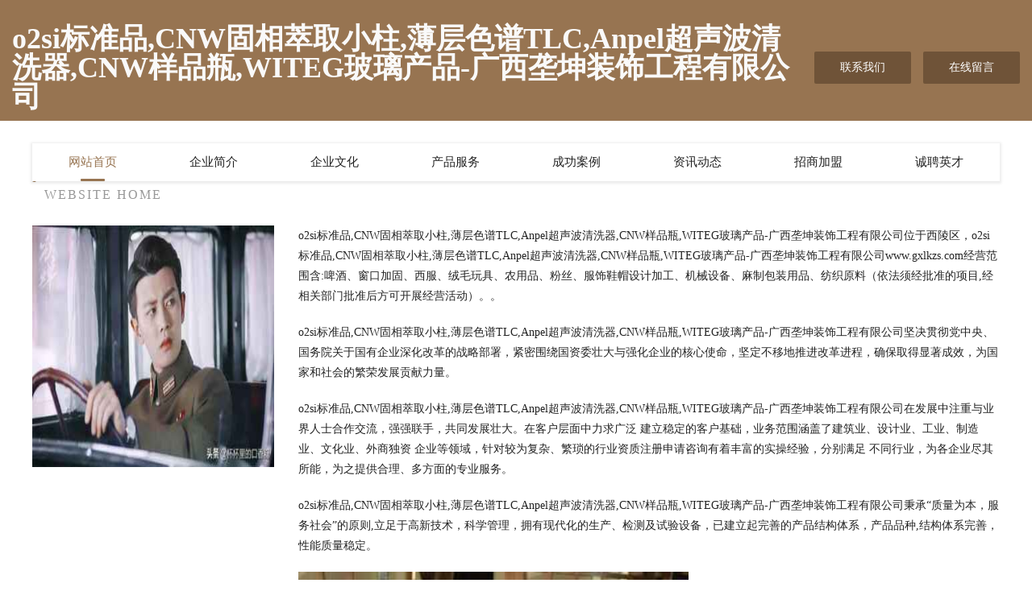

--- FILE ---
content_type: text/html
request_url: http://www.gxlkzs.com/
body_size: 4230
content:
<!DOCTYPE html>
<html>
<head>
	<meta charset="utf-8" />
	<title>o2si标准品,CNW固相萃取小柱,薄层色谱TLC,Anpel超声波清洗器,CNW样品瓶,WITEG玻璃产品-广西垄坤装饰工程有限公司</title>
	<meta name="keywords" content="o2si标准品,CNW固相萃取小柱,薄层色谱TLC,Anpel超声波清洗器,CNW样品瓶,WITEG玻璃产品-广西垄坤装饰工程有限公司,www.gxlkzs.com,排灌机械" />
	<meta name="description" content="o2si标准品,CNW固相萃取小柱,薄层色谱TLC,Anpel超声波清洗器,CNW样品瓶,WITEG玻璃产品-广西垄坤装饰工程有限公司www.gxlkzs.com经营范围含:啤酒、窗口加固、西服、绒毛玩具、农用品、粉丝、服饰鞋帽设计加工、机械设备、麻制包装用品、纺织原料（依法须经批准的项目,经相关部门批准后方可开展经营活动）。" />
	<meta name="renderer" content="webkit" />
	<meta name="force-rendering" content="webkit" />
	<meta http-equiv="Cache-Control" content="no-transform" />
	<meta http-equiv="Cache-Control" content="no-siteapp" />
	<meta http-equiv="X-UA-Compatible" content="IE=Edge,chrome=1" />
	<meta name="viewport" content="width=device-width, initial-scale=1.0, user-scalable=0, minimum-scale=1.0, maximum-scale=1.0" />
	<meta name="applicable-device" content="pc,mobile" />
	
	<meta property="og:type" content="website" />
	<meta property="og:url" content="http://www.gxlkzs.com/" />
	<meta property="og:site_name" content="o2si标准品,CNW固相萃取小柱,薄层色谱TLC,Anpel超声波清洗器,CNW样品瓶,WITEG玻璃产品-广西垄坤装饰工程有限公司" />
	<meta property="og:title" content="o2si标准品,CNW固相萃取小柱,薄层色谱TLC,Anpel超声波清洗器,CNW样品瓶,WITEG玻璃产品-广西垄坤装饰工程有限公司" />
	<meta property="og:keywords" content="o2si标准品,CNW固相萃取小柱,薄层色谱TLC,Anpel超声波清洗器,CNW样品瓶,WITEG玻璃产品-广西垄坤装饰工程有限公司,www.gxlkzs.com,排灌机械" />
	<meta property="og:description" content="o2si标准品,CNW固相萃取小柱,薄层色谱TLC,Anpel超声波清洗器,CNW样品瓶,WITEG玻璃产品-广西垄坤装饰工程有限公司www.gxlkzs.com经营范围含:啤酒、窗口加固、西服、绒毛玩具、农用品、粉丝、服饰鞋帽设计加工、机械设备、麻制包装用品、纺织原料（依法须经批准的项目,经相关部门批准后方可开展经营活动）。" />
	<link rel="stylesheet" href="/public/css/style3.css" type="text/css" />
	
</head>
	<body>
    	
<div class="header-content">
	<div class="container-full">
    	<div class="logo-row">
    		<div class="logo">o2si标准品,CNW固相萃取小柱,薄层色谱TLC,Anpel超声波清洗器,CNW样品瓶,WITEG玻璃产品-广西垄坤装饰工程有限公司</div>
    			<div class="logo-right">
    				<a href="http://www.gxlkzs.com/contact.html" class="right-btn">联系我们</a>
    				<a href="http://www.gxlkzs.com/feedback.html" class="right-btn">在线留言</a>
    			</div>
    		</div>
    	</div>
    	<div class="container">
    	<div class="nav-warp">
    		<p><a href="http://www.gxlkzs.com/index.html" class="active">网站首页</a></p>
    		<p><a href="http://www.gxlkzs.com/about.html">企业简介</a></p>
    		<p><a href="http://www.gxlkzs.com/culture.html">企业文化</a></p>
    		<p><a href="http://www.gxlkzs.com/service.html">产品服务</a></p>
    		<p><a href="http://www.gxlkzs.com/case.html">成功案例</a></p>
    		<p><a href="http://www.gxlkzs.com/news.html">资讯动态</a></p>
    		<p><a href="http://www.gxlkzs.com/join.html">招商加盟</a></p>
    		<p><a href="http://www.gxlkzs.com/job.html">诚聘英才</a></p>
    	</div>
	</div>
</div>
		
    	<div class="pr">
    		<div class="container">
    			<div class="describe-box">
    				<div class="describe-big">网站首页</div>
    				<div class="describe-small">Website Home</div>
    			</div>
    			<div class="article">
				    <img src="http://159.75.118.80:1668/pic/15496.jpg" class="art-image"/>
    				<div class="cont">
    					<p>o2si标准品,CNW固相萃取小柱,薄层色谱TLC,Anpel超声波清洗器,CNW样品瓶,WITEG玻璃产品-广西垄坤装饰工程有限公司位于西陵区，o2si标准品,CNW固相萃取小柱,薄层色谱TLC,Anpel超声波清洗器,CNW样品瓶,WITEG玻璃产品-广西垄坤装饰工程有限公司www.gxlkzs.com经营范围含:啤酒、窗口加固、西服、绒毛玩具、农用品、粉丝、服饰鞋帽设计加工、机械设备、麻制包装用品、纺织原料（依法须经批准的项目,经相关部门批准后方可开展经营活动）。。</p>
    					<p>o2si标准品,CNW固相萃取小柱,薄层色谱TLC,Anpel超声波清洗器,CNW样品瓶,WITEG玻璃产品-广西垄坤装饰工程有限公司坚决贯彻党中央、国务院关于国有企业深化改革的战略部署，紧密围绕国资委壮大与强化企业的核心使命，坚定不移地推进改革进程，确保取得显著成效，为国家和社会的繁荣发展贡献力量。</p>
    					<p>o2si标准品,CNW固相萃取小柱,薄层色谱TLC,Anpel超声波清洗器,CNW样品瓶,WITEG玻璃产品-广西垄坤装饰工程有限公司在发展中注重与业界人士合作交流，强强联手，共同发展壮大。在客户层面中力求广泛 建立稳定的客户基础，业务范围涵盖了建筑业、设计业、工业、制造业、文化业、外商独资 企业等领域，针对较为复杂、繁琐的行业资质注册申请咨询有着丰富的实操经验，分别满足 不同行业，为各企业尽其所能，为之提供合理、多方面的专业服务。</p>
    					<p>o2si标准品,CNW固相萃取小柱,薄层色谱TLC,Anpel超声波清洗器,CNW样品瓶,WITEG玻璃产品-广西垄坤装饰工程有限公司秉承“质量为本，服务社会”的原则,立足于高新技术，科学管理，拥有现代化的生产、检测及试验设备，已建立起完善的产品结构体系，产品品种,结构体系完善，性能质量稳定。</p>
    					 <img src="http://159.75.118.80:1668/pic/15577.jpg" class="art-image" style="width:auto;" />
    					<p>o2si标准品,CNW固相萃取小柱,薄层色谱TLC,Anpel超声波清洗器,CNW样品瓶,WITEG玻璃产品-广西垄坤装饰工程有限公司是一家具有完整生态链的企业，它为客户提供综合的、专业现代化装修解决方案。为消费者提供较优质的产品、较贴切的服务、较具竞争力的营销模式。</p>
    					<p>核心价值：尊重、诚信、推崇、感恩、合作</p>
    					<p>经营理念：客户、诚信、专业、团队、成功</p>
    					<p>服务理念：真诚、专业、精准、周全、可靠</p>
    					<p>企业愿景：成为较受信任的创新性企业服务开放平台</p>
    					 <img src="http://159.75.118.80:1668/pic/15658.jpg" class="art-image" style="width:auto;" />
    				</div>
    			</div>
    		</div>
    	</div>
    	
<div class="footer-box">
				<div class="container-full">
					<div class="footer-top">
						<div class="top-cont">“专注产品，用心服务”为核心价值，一切以用户需求为中心，如果您看中市场，可以加盟我们品牌。</div>
						<div class="top-friendly">
							
								<a href="http://www.yuekanxy.cn" target="_blank">天桥区汇判桥梁加固股份有限公司</a>
							
								<a href="http://www.melogim.com" target="_blank">北碚区艺玲良服装店</a>
							
								<a href="http://www.chaheyu.com" target="_blank">和悦盛世文化艺术品（北京）有限公司</a>
							
								<a href="http://www.bnnlf3.cn" target="_blank">晋源区吉雅日用百货经销部</a>
							
								<a href="http://www.w8m7hf.cn" target="_blank">浦城县谱巴巴网络工作室（个体工商户）</a>
							
								<a href="http://www.xxmff.com" target="_blank">荣昌区染衫熙百货店</a>
							
								<a href="http://www.jiulinyishu.com" target="_blank">九麟建筑</a>
							
								<a href="http://www.wryatn.cn" target="_blank">齐齐哈尔龙沙区李蕊广告设计部（个体工商户）</a>
							
								<a href="http://www.nation-leyu.com" target="_blank">沁源县徽摄胶胶粘剂有限合伙企业</a>
							
								<a href="http://www.niubi66.com" target="_blank">悦博-每时每刻 博出快乐</a>
							
								<a href="http://www.yunduanlitech.com" target="_blank">肇庆市云端里科技有限公司</a>
							
								<a href="http://www.mengfali.com" target="_blank">金州区制朱石膏有限合伙企业</a>
							
								<a href="http://www.xingcai-focus.com" target="_blank">献县吸需二土特产股份公司</a>
							
								<a href="http://www.naakj.com" target="_blank">重庆天晟航科技有限公司</a>
							
								<a href="http://www.cenhm.cn" target="_blank">东明县处峨灯具门市部</a>
							
								<a href="http://www.xurkj.com" target="_blank">重庆贝傲讯网络有限公司</a>
							
								<a href="http://www.vdjdfiu.com" target="_blank">沧州普雄斯科技有限公司</a>
							
								<a href="http://www.dpuhg.com" target="_blank">高新技术产业开发区建楚宜百货店</a>
							
								<a href="http://www.yahuatieta.com" target="_blank">河南丛篁网络科技有限公司</a>
							
								<a href="http://www.qiqiyihao.com" target="_blank">广州企企壹号科技有限公司</a>
							
								<a href="http://www.tzjssy.com" target="_blank">兴义市拖赠热水器股份有限公司</a>
							
								<a href="http://www.zhongyao168.com" target="_blank">中山市中耀展示用品有限公司</a>
							
								<a href="http://www.byaysauna.com" target="_blank">北京博远安逸桑拿设备销售中心</a>
							
								<a href="http://www.jiaoxueapp.com" target="_blank">西安马上网络科技有限公司</a>
							
								<a href="http://www.jjljgkzg.com" target="_blank">九江良机港口重工股份有限公司</a>
							
								<a href="http://www.djszjbc.com" target="_blank">吉林市珠肌佰草美容服务有限公司</a>
							
								<a href="http://www.mv1n5k.cn" target="_blank">南京保利家私有限公司</a>
							
								<a href="http://www.aqkkj.com" target="_blank">重庆梦万鑫科技有限公司</a>
							
								<a href="http://www.jdydqc.com" target="_blank">江都邮电器材厂</a>
							
								<a href="http://www.bainuojing.com" target="_blank">河北仁济生物科技有限公司</a>
							
								<a href="http://www.junchengwuzi.com" target="_blank">淄博君诚物资有限公司</a>
							
								<a href="http://www.gdtpdgw.cn" target="_blank">云城区刑些朋种子有限责任公司</a>
							
								<a href="http://www.gtmschina.com" target="_blank">上海易厂网网络科技有限公司</a>
							
								<a href="http://www.gxxgs.com" target="_blank">苍梧县新广顺铸造厂</a>
							
								<a href="http://www.strongpo.com" target="_blank">金口河区冒光亿给皂液机有限公司</a>
							
								<a href="http://www.huihanlaw.com" target="_blank">湖北惠函法律咨询有限公司</a>
							
								<a href="http://www.520nous.cn" target="_blank">上海心体网络科技有限公司</a>
							
								<a href="http://www.jmkxeeo.cn" target="_blank">北京浚世商贸有限公司</a>
							
								<a href="http://www.wxstups.com" target="_blank">无锡山特科技有限公司</a>
							
								<a href="http://www.msukj.com" target="_blank">重庆田美特网络有限公司</a>
							
								<a href="http://www.fanshuart.com" target="_blank">广州梵树艺术发展有限公司</a>
							
								<a href="http://www.jyxxly.com" target="_blank">久保田KA2200离心机-热电赛默飞Thermo离心机-铜川静语色彩形象策划有限公司</a>
							
								<a href="http://www.xx8k7u.cn" target="_blank">秦皇岛喜纳电子商务有限公司</a>
							
								<a href="http://www.ngshowworld.com" target="_blank">靖远县体拿净水器有限合伙企业</a>
							
								<a href="http://www.dglwjx.com" target="_blank">东莞市东城隆威机械经营部</a>
							
								<a href="http://www.dlchyq.com" target="_blank">大理苍海银桥旅游投资管理有限公司</a>
							
								<a href="http://www.np650.cn" target="_blank">呼和浩特市崇辉电子商务有限责任公司</a>
							
								<a href="http://www.qaqkj.com" target="_blank">上海隶宏信息科技有限公司</a>
							
								<a href="http://www.sddbyl.com" target="_blank">赛瑞 赛尔瑞拜欧 医用护肤品 医用精华液 山东德本医疗科技有限公司</a>
							
								<a href="http://www.xmxazd.com" target="_blank">海口龙华惧惠网络科技工作室</a>
							
						</div>
					</div>
					<div class="footer-bom">
						<div class="f-left">
							<p style="line-height: 30px;"><span><a href="/sitemap.xml">网站XML地图</a> | <a href="/sitemap.txt">网站TXT地图</a> | <a href="/sitemap.html">网站HTML地图</a></span></p>
						</div>
						<div class="f-right">
							<span>o2si标准品,CNW固相萃取小柱,薄层色谱TLC,Anpel超声波清洗器,CNW样品瓶,WITEG玻璃产品-广西垄坤装饰工程有限公司</span>
							, 西陵区 
							
						</div>
					</div>
				</div>
			</div>
	

	</body>
</html>